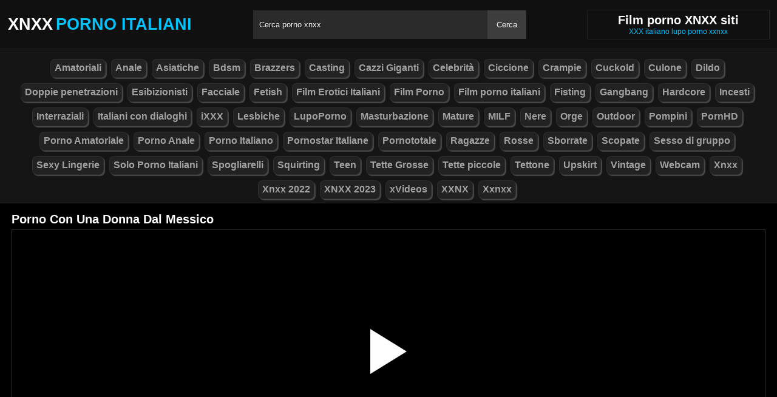

--- FILE ---
content_type: text/html; charset=UTF-8
request_url: https://xnxxit.com/1284/
body_size: 7066
content:
<!DOCTYPE html><html lang="ro"><head><meta http-equiv="Content-Type" content="text/html; charset=utf-8"><meta http-equiv="Content-Language" content="ro-RO"><meta name="google" content="notranslate"><meta name="viewport" content="width=device-width, initial-scale=1"><meta name="theme-color" content="#272822"><link rel="canonical" href="https://xnxxit.com/1284/"><link rel="sitemap" type="application/xml" href="https://xnxxit.com/sitemap.xml" title="Sitemap"><meta name="robots" content="index,follow"><meta name="description" content="Porno Con Una Donna Dal Messico"><title>Porno Con Una Donna Dal Messico</title><style type="text/css" media="all"> body{margin:0;font-size:12px;font-family:Arial, Helvetica, sans-serif;text-align:center;color:#929292;background:#000}h1, h2, ul, ul li{margin:0;padding:0}h1{font-size:20px;color:#fff}h2{font-size:19px;color:#fff}iframe{border:0}ul li{list-style:none}a{color:#a1a1a1;text-decoration:none}a img{border:0}::placeholder{color:white;opacity:1}:-ms-input-placeholder{color:white}::-ms-input-placeholder{color:white}:focus{outline:0}*{-webkit-box-sizing:border-box;-moz-box-sizing:border-box;box-sizing:border-box}.clear{clear:both}.top{background:#101010}.header{width:100%;max-width:1254px;height:80px;margin:auto;text-align:left;background:0 0;display:flex;-webkit-box-align:center;align-items:center}.header .logo{margin-right:10px;display:block;text-decoration:none;font-size:27px;text-transform:uppercase;color:#fff;font-weight:600}.header .logo b{color:#00c4ff;font-weight:600;margin-left:5px}.header form{width:450px;height:47px;background:#2b2b2b;margin:auto;display:flex}.header form input{width:100%;height:47px;border:0;padding:0;padding-left:10px;background:transparent;color:#fff;text-shadow:1px 1px #000;line-height:29px}.header form button{height:47px;border:0;background:#3d3d3d;color:#fff;cursor:pointer;padding:0 15px}.header .txt{margin-left:10px;text-align:center;border:#202020;box-shadow:0px 0px 1px rgba(255, 255, 255, 0.48);padding:5px 4%;white-space:nowrap}.header .txt p{margin:0;color:#00c4ff}.header .mn{display:none}.header .mn i{width:30px;height:3px;background:#fff;margin:7px 0;display:block;border-radius:5px}.header .mn i:first-child{margin-top:0}.header .mn i:last-child{margin-bottom:0}.header .sc{display:none}.header .sc img{filter:invert(1);width:27px;display:block}.videos{display:flex;flex-wrap:wrap}.videos .post{flex:0 calc(20% - 6px);width:100%;margin:0 3px}.posts1 .post{height:193px;margin-bottom:12px;box-shadow:0px 0px 0 1px #202020}.posts1 .post:hover{box-shadow:0px 0px 0 1px #00c4ff}.posts1 .post a{display:block;width:100%;color:#929292;text-decoration:none;overflow:hidden;text-overflow:ellipsis;line-height:1}.posts1 .post a img{width:100%;display:block;height:155px;border-radius:6px;border:2px solid #000}.posts1{display:block}.posts1 .post-date{margin:6px 4px 4px 0;float:left}.posts1 .post-title{padding:2px;font-size:14px;display:block;height:38px;width:100%;overflow:hidden;color:#00c4ff}.posts1 .post-title:hover{color:#fff}.posts1 .titlu{width:100%;margin-top:10px;padding:5px 0;color:#fff;border-bottom:solid 1px #303030}.posts1 .titlu .hd{padding:2px 9px;margin:3px;color:#00c4ff;border-radius:5px;background:#212020;display:inline-block}.posts1 .titlu1{width:100%;margin:10px 0;color:#a0a0a0;text-transform:uppercase;background:#222;text-align:center;padding:6px}.posts1 .titlu1 b{color:#00c4ff}.video_block{display:block;width:100%}.video-player{width:100%;display:block;height:auto;border-left:solid 1px #303030;border-right:solid 1px #303030;border-bottom:solid 1px #303030;position:relative}.video-player iframe{display:block;width:100%;max-width:700px;margin:auto;height:400px}.video-player video{display:block;width:100%;max-width:700px;margin:auto;height:400px}#play{border:0;background:transparent;box-sizing:border-box;width:0;height:74px;border-color:transparent transparent transparent #fff;transition:100ms all ease;border-style:solid;border-width:37px 0 37px 60px;position:absolute;left:50%;top:50%;transform:translateY(-50%) translateX(-50%)}.descriere{display:block;width:100%;background:#151515;padding:1px 10px;font-size:16px;margin-bottom:15px}.descriere .pd{display:block;width:100%;margin:10px 0}.descriere .pd a{padding:4px 8px;display:inline-block;border-radius:5px;background:#000;color:#fff;margin-bottom:4px;font-weight:600}.descriere .pd a:hover{background:#00c4ff}.alert{display:block;margin:20px 0;background:#151515;padding:15px 5px;font-size:16px;color:#fff}.srec{display:block;width:97%;max-width:1254px;margin:20px 0;text-align:center}.srec b{display:block;font-size:21px}.srec div{margin-top:10px}.srec div a{display:inline-block}.paginator{display:flex;width:97%;max-width:1254px;margin:20px 0;text-align:center}.scrollableContainer{margin:auto}.paginator a:hover{color:#fff;background:#00c4ff}.paginator .current{padding:16px 20px 15px;background:#00c4ff;color:#fff;border-radius:5px}@media screen and (max-width:1268px){.videos .post{flex:0 calc(25% - 6px)}}@media screen and (max-width:1014px){.videos .post{flex:0 calc(33.33% - 6px)}}@media screen and (max-width:760px){.videos .post{flex:0 calc(50% - 6px)}.posts1 .post{height:auto}.posts1 .post a img{height:auto;max-height:190px}}@media screen and (max-width:750px){.header{background:#1e1e1e;padding:0 20px}.header .mn{display:block}.header .logo{margin:auto}.header form{display:none;position:absolute;top:80px;left:0px;right:0px;width:97%;max-width:1254px}.header .txt{display:none}.header .sc{display:block}.mbn{display:none}.posts1 .titlu1{margin-top:10px;border:0}.posts1 .titlu1 h2{font-size:16px}.posts1 .post-title{font-size:18px}.video-player iframe{height:350px}.video-player video{height:350px}}@media screen and (max-width:507px){.videos .post{flex:0 100%;margin-left:0;margin-right:0}.posts1 .post a img{height:auto;max-height:230px}.video-player iframe{height:250px}.video-player video{height:250px}}.search_blockm{display:none}.mbn{background:#151515;border-bottom:solid 1px #202020;border-top:solid 1px #202020}.main{width:97%;max-width:1254px;margin:auto;text-align:left}.content{width:100%}.footer{width:100%;margin:20px auto 0 auto;background:#131313;border-top:solid 1px #202020;display:inline-block}.footer .footer-links{width:97%;max-width:1254px;text-align:right;margin:auto}.footer-links img{padding-right:3px;vertical-align:bottom}.footer .footer-links ul{text-align:center}.footer .footer-links ul li{margin:10px 0 15px 0;display:inline-block}.footer p{text-align:center}.footer a{text-decoration:none;color:#00c4ff;padding:4px;margin:2px;border-radius:5px;background:#232323;display:inline-block}.footer a:hover{color:#fff}.footer b{color:#00c4ff}.navbar2{width:97%;max-width:1254px;display:block;position:relative;padding:4px;clear:both;background-color:#151515;margin:5px auto 0 auto}.navbar2 li{box-sizing:border-box;display:inline-block;padding:2px}.navbar2 a{text-shadow:none;padding:2px 6px;padding-bottom:3px;margin:5px 5px 4px 0;margin-bottom:0;box-shadow:2px 2px 1px #484848;color:#a1a1a1;background-color:#222;border-color:#d9d9d9;display:inline-block;font-weight:700;border:1px solid rgba(121, 121, 121, 0.14);font-size:16px;line-height:1.5;border-radius:8px}@media only screen and (max-width:750px){.search_blockm{background:#fff;box-shadow:0 1px 2px rgba(0, 0, 0, 0.1);-moz-box-sizing:border-box;box-sizing:border-box;border-radius:10px;float:none;margin-right:0;margin-top:3px;height:30px;margin-bottom:3px;width:100%;margin-left:0;z-index:2;border-top:0;border-left:0;box-shadow:none;display:inline-block}.search_blockm form{position:relative}.search_inp{color:#a1a1a1;font-size:17px;height:17px;font-weight:400;text-align:center;outline:medium none;vertical-align:middle;padding:10px 15px 5px 10px;border:0;width:84%;float:right;margin-right:10px}.search_btn{text-indent:-9999px;float:left;border:0 none;height:30px;outline:medium none;top:5px;width:53px;position:absolute;background:fff}}</style><link rel="shortcut icon" href="https://xnxxit.com/fav.png"></head><body><div class="top"><div class="header"><div class="mn"><i></i><i></i><i></i></div><a href="https://xnxxit.com" title="xnxx porno italiani" class="logo">Xnxx<b>Porno Italiani</b></a><form method="post" action="https://xnxxit.com"><input type="text" name="k" placeholder="Cerca porno xnxx" autocomplete="off"><button type="submit">Cerca</button></form><div class="txt"><h1>Film porno XNXX siti</h1><p>XXX italiano lupo porno xxnxx</p></div><div class="sc"><img src="[data-uri]" alt="cauta" width="27" height="27"></div></div></div><div class="mbn"><ul class="navbar2"><li><a href="https://xnxxit.com/categorie/amatoriali/" title="Amatoriali"><i class="fas fa-folder-open"></i> Amatoriali</a></li><li><a href="https://xnxxit.com/categorie/anale/" title="Anale"><i class="fas fa-folder-open"></i> Anale</a></li><li><a href="https://xnxxit.com/categorie/asiatiche/" title="Asiatiche"><i class="fas fa-folder-open"></i> Asiatiche</a></li><li><a href="https://xnxxit.com/categorie/bdsm/" title="Bdsm"><i class="fas fa-folder-open"></i> Bdsm</a></li><li><a href="https://xnxxit.com/categorie/brazzers/" title="Brazzers"><i class="fas fa-folder-open"></i> Brazzers</a></li><li><a href="https://xnxxit.com/categorie/casting/" title="Casting"><i class="fas fa-folder-open"></i> Casting</a></li><li><a href="https://xnxxit.com/categorie/cazzi-giganti/" title="Cazzi Giganti"><i class="fas fa-folder-open"></i> Cazzi Giganti</a></li><li><a href="https://xnxxit.com/categorie/celebrità/" title="Celebrità"><i class="fas fa-folder-open"></i> Celebrità</a></li><li><a href="https://xnxxit.com/categorie/ciccione/" title="Ciccione"><i class="fas fa-folder-open"></i> Ciccione</a></li><li><a href="https://xnxxit.com/categorie/crampie/" title="Crampie"><i class="fas fa-folder-open"></i> Crampie</a></li><li><a href="https://xnxxit.com/categorie/cuckold/" title="Cuckold"><i class="fas fa-folder-open"></i> Cuckold</a></li><li><a href="https://xnxxit.com/categorie/culone/" title="Culone"><i class="fas fa-folder-open"></i> Culone</a></li><li><a href="https://xnxxit.com/categorie/dildo/" title="Dildo"><i class="fas fa-folder-open"></i> Dildo</a></li><li><a href="https://xnxxit.com/categorie/doppie-penetrazioni/" title="Doppie penetrazioni"><i class="fas fa-folder-open"></i> Doppie penetrazioni</a></li><li><a href="https://xnxxit.com/categorie/esibizionisti/" title="Esibizionisti"><i class="fas fa-folder-open"></i> Esibizionisti</a></li><li><a href="https://xnxxit.com/categorie/facciale/" title="Facciale"><i class="fas fa-folder-open"></i> Facciale</a></li><li><a href="https://xnxxit.com/categorie/fetish/" title="Fetish"><i class="fas fa-folder-open"></i> Fetish</a></li><li><a href="https://xnxxit.com/categorie/film-erotici-italiani/" title="Film Erotici Italiani"><i class="fas fa-folder-open"></i> Film Erotici Italiani</a></li><li><a href="https://xnxxit.com/categorie/film-porno/" title="Film Porno"><i class="fas fa-folder-open"></i> Film Porno</a></li><li><a href="https://xnxxit.com/categorie/film-porno-italiani/" title="Film porno italiani"><i class="fas fa-folder-open"></i> Film porno italiani</a></li><li><a href="https://xnxxit.com/categorie/fisting/" title="Fisting"><i class="fas fa-folder-open"></i> Fisting</a></li><li><a href="https://xnxxit.com/categorie/gangbang-/" title="Gangbang "><i class="fas fa-folder-open"></i> Gangbang </a></li><li><a href="https://xnxxit.com/categorie/hardcore/" title="Hardcore"><i class="fas fa-folder-open"></i> Hardcore</a></li><li><a href="https://xnxxit.com/categorie/incesti/" title="Incesti"><i class="fas fa-folder-open"></i> Incesti</a></li><li><a href="https://xnxxit.com/categorie/interraziali/" title="Interraziali"><i class="fas fa-folder-open"></i> Interraziali</a></li><li><a href="https://xnxxit.com/categorie/italiani-con-dialoghi/" title="Italiani con dialoghi"><i class="fas fa-folder-open"></i> Italiani con dialoghi</a></li><li><a href="https://xnxxit.com/categorie/ixxx/" title="iXXX"><i class="fas fa-folder-open"></i> iXXX</a></li><li><a href="https://xnxxit.com/categorie/lesbiche/" title="Lesbiche"><i class="fas fa-folder-open"></i> Lesbiche</a></li><li><a href="https://xnxxit.com/categorie/lupoporno/" title="LupoPorno"><i class="fas fa-folder-open"></i> LupoPorno</a></li><li><a href="https://xnxxit.com/categorie/masturbazione/" title="Masturbazione"><i class="fas fa-folder-open"></i> Masturbazione</a></li><li><a href="https://xnxxit.com/categorie/mature/" title="Mature"><i class="fas fa-folder-open"></i> Mature</a></li><li><a href="https://xnxxit.com/categorie/milf/" title="MILF"><i class="fas fa-folder-open"></i> MILF</a></li><li><a href="https://xnxxit.com/categorie/nere/" title="Nere"><i class="fas fa-folder-open"></i> Nere</a></li><li><a href="https://xnxxit.com/categorie/orge/" title="Orge"><i class="fas fa-folder-open"></i> Orge</a></li><li><a href="https://xnxxit.com/categorie/outdoor/" title="Outdoor"><i class="fas fa-folder-open"></i> Outdoor</a></li><li><a href="https://xnxxit.com/categorie/pompini/" title="Pompini"><i class="fas fa-folder-open"></i> Pompini</a></li><li><a href="https://xnxxit.com/categorie/pornhd/" title="PornHD"><i class="fas fa-folder-open"></i> PornHD</a></li><li><a href="https://xnxxit.com/categorie/porno-amatoriale/" title="Porno Amatoriale"><i class="fas fa-folder-open"></i> Porno Amatoriale</a></li><li><a href="https://xnxxit.com/categorie/porno-anale/" title="Porno Anale"><i class="fas fa-folder-open"></i> Porno Anale</a></li><li><a href="https://xnxxit.com/categorie/porno-italiano/" title="Porno Italiano"><i class="fas fa-folder-open"></i> Porno Italiano</a></li><li><a href="https://xnxxit.com/categorie/pornostar-italiane/" title="Pornostar Italiane"><i class="fas fa-folder-open"></i> Pornostar Italiane</a></li><li><a href="https://xnxxit.com/categorie/pornototale/" title="Pornototale"><i class="fas fa-folder-open"></i> Pornototale</a></li><li><a href="https://xnxxit.com/categorie/ragazze/" title="Ragazze"><i class="fas fa-folder-open"></i> Ragazze</a></li><li><a href="https://xnxxit.com/categorie/rosse/" title="Rosse"><i class="fas fa-folder-open"></i> Rosse</a></li><li><a href="https://xnxxit.com/categorie/sborrate/" title="Sborrate"><i class="fas fa-folder-open"></i> Sborrate</a></li><li><a href="https://xnxxit.com/categorie/scopate/" title="Scopate"><i class="fas fa-folder-open"></i> Scopate</a></li><li><a href="https://xnxxit.com/categorie/sesso-di-gruppo/" title="Sesso di gruppo"><i class="fas fa-folder-open"></i> Sesso di gruppo</a></li><li><a href="https://xnxxit.com/categorie/sexy-lingerie/" title="Sexy Lingerie"><i class="fas fa-folder-open"></i> Sexy Lingerie</a></li><li><a href="https://xnxxit.com/categorie/solo-porno-italiani/" title="Solo Porno Italiani"><i class="fas fa-folder-open"></i> Solo Porno Italiani</a></li><li><a href="https://xnxxit.com/categorie/spogliarelli/" title="Spogliarelli"><i class="fas fa-folder-open"></i> Spogliarelli</a></li><li><a href="https://xnxxit.com/categorie/squirting/" title="Squirting"><i class="fas fa-folder-open"></i> Squirting</a></li><li><a href="https://xnxxit.com/categorie/teen/" title="Teen"><i class="fas fa-folder-open"></i> Teen</a></li><li><a href="https://xnxxit.com/categorie/tette-grosse/" title="Tette Grosse"><i class="fas fa-folder-open"></i> Tette Grosse</a></li><li><a href="https://xnxxit.com/categorie/tette-piccole/" title="Tette piccole"><i class="fas fa-folder-open"></i> Tette piccole</a></li><li><a href="https://xnxxit.com/categorie/tettone/" title="Tettone"><i class="fas fa-folder-open"></i> Tettone</a></li><li><a href="https://xnxxit.com/categorie/upskirt/" title="Upskirt"><i class="fas fa-folder-open"></i> Upskirt</a></li><li><a href="https://xnxxit.com/categorie/vintage/" title="Vintage"><i class="fas fa-folder-open"></i> Vintage</a></li><li><a href="https://xnxxit.com/categorie/webcam/" title="Webcam"><i class="fas fa-folder-open"></i> Webcam</a></li><li><a href="https://xnxxit.com/categorie/xnxx/" title="Xnxx"><i class="fas fa-folder-open"></i> Xnxx</a></li><li><a href="https://xnxxit.com/categorie/xnxx-2022/" title="Xnxx 2022"><i class="fas fa-folder-open"></i> Xnxx 2022</a></li><li><a href="https://xnxxit.com/categorie/xnxx-2023/" title="XNXX 2023"><i class="fas fa-folder-open"></i> XNXX 2023</a></li><li><a href="https://xnxxit.com/categorie/xvideos/" title="xVideos"><i class="fas fa-folder-open"></i> xVideos</a></li><li><a href="https://xnxxit.com/categorie/xxnx/" title="XXNX"><i class="fas fa-folder-open"></i> XXNX</a></li><li><a href="https://xnxxit.com/categorie/xxnxx/" title="Xxnxx"><i class="fas fa-folder-open"></i> Xxnxx</a></li></ul></div><div class="main"><div class="posts1"><div class="titlu"><h1>Porno Con Una Donna Dal Messico</h1></div><div class="video_block"><div class="video-player"><video id="myv" preload=none onclick="kk()"></video> <div id="play" onclick="kk()"></div> <script>var vid = document.getElementById("myv");function setPlayer(dataVideo){vid.src = dataVideo.video;vid.removeAttribute("onclick");vid.play();}function kk(){var getVID = function(url, callback) {document.getElementById("play").style.display = "none";var vid = new XMLHttpRequest();vid.open("GET", url, true);vid.responseType = "json";vid.onload = function() {callback(null, vid.response);};vid.send();};getVID("https://descarca.info/vid2.php?id=34342031&site=xvideos&v=4c956dfa4f85392627ebb54f60d3c04c", function(err, data) {setPlayer(data);vid.setAttribute("controls", "controls")});}</script></div><div class="descriere"><div class="pd">Data aggiunta: 4 anni fa, Volta: 0:5:30 min, Visualizzazioni: 761</div><div class="pd">Categoria: <a href="https://xnxxit.com/categorie/brazzers/" title="brazzers" rel="tag"> Brazzers</a></div><div class="pd">Tag: <a href="https://xnxxit.com/search/porno" title="porno" rel="tag"> porno</a> <a href="https://xnxxit.com/search/con" title="con" rel="tag"> con</a> <a href="https://xnxxit.com/search/una" title="una" rel="tag"> una</a> <a href="https://xnxxit.com/search/donna" title="donna" rel="tag"> donna</a> <a href="https://xnxxit.com/search/dal" title="dal" rel="tag"> dal</a> <a href="https://xnxxit.com/search/messico" title="messico" rel="tag"> messico</a></div></div></div><div class="videos"><div class="post"><div class="thumb"><a href="https://xnxxit.com/4599/" title="Indossa solo mutandine di pizzo nero con le quali crea tutte le tue fantasie"><img src="/media/63dfccc3b24f8.webp" width="300" height="170" alt="Indossa solo mutandine di pizzo nero con le quali crea tutte le tue fantasie"></a></div><a href="https://xnxxit.com/4599/" class="post-title">Indossa solo mutandine di pizzo nero con le quali crea tutte le tue fantasie</a></div><div class="post"><div class="thumb"><a href="https://xnxxit.com/3205/" title="Ragazze Pornostar Che Ottengono Un Cazzo Illimitato In Loro"><img src="/media/62f83fdd1e68a.jpg" width="300" height="170" alt="Ragazze Pornostar Che Ottengono Un Cazzo Illimitato In Loro"></a></div><a href="https://xnxxit.com/3205/" class="post-title">Ragazze Pornostar Che Ottengono Un Cazzo Illimitato In Loro</a></div><div class="post"><div class="thumb"><a href="https://xnxxit.com/8448/" title="Seguendo le sue azioni il suo cazzo si erge duro e resistente perfetto per essere baciato"><img src="/media/67e4374535929.webp" width="300" height="170" alt="Seguendo le sue azioni il suo cazzo si erge duro e resistente perfetto per essere baciato"></a></div><a href="https://xnxxit.com/8448/" class="post-title">Seguendo le sue azioni il suo cazzo si erge duro e resistente perfetto per essere baciato</a></div><div class="post"><div class="thumb"><a href="https://xnxxit.com/1577/" title="Piccola Bionda Golosa Che La Succhia Magnificamente"><img src="/media/623676120609b.jpg" width="300" height="170" alt="Piccola Bionda Golosa Che La Succhia Magnificamente"></a></div><a href="https://xnxxit.com/1577/" class="post-title">Piccola Bionda Golosa Che La Succhia Magnificamente</a></div><div class="post"><div class="thumb"><a href="https://xnxxit.com/4737/" title="Donna beccata da un gruppo di uomini che le usano la fica e la bocca più che possono"><img src="/media/63f2d2d657378.webp" width="300" height="170" alt="Donna beccata da un gruppo di uomini che le usano la fica e la bocca più che possono"></a></div><a href="https://xnxxit.com/4737/" class="post-title">Donna beccata da un gruppo di uomini che le usano la fica e la bocca più che possono</a></div><div class="post"><div class="thumb"><a href="https://xnxxit.com/3349/" title="Il Vagabondo Biondo Che Rende Felice Il Cazzo"><img src="/media/631292e83ba16.jpg" width="300" height="170" alt="Il Vagabondo Biondo Che Rende Felice Il Cazzo"></a></div><a href="https://xnxxit.com/3349/" class="post-title">Il Vagabondo Biondo Che Rende Felice Il Cazzo</a></div><div class="post"><div class="thumb"><a href="https://xnxxit.com/1473/" title="Sexy Milf Scopa E Si Sente Molto Bene"><img src="/media/622fefefe6bd2.jpg" width="300" height="170" alt="Sexy Milf Scopa E Si Sente Molto Bene"></a></div><a href="https://xnxxit.com/1473/" class="post-title">Sexy Milf Scopa E Si Sente Molto Bene</a></div><div class="post"><div class="thumb"><a href="https://xnxxit.com/3419/" title="La Bambina è Timida E Tettona"><img src="/media/632106db1878e.jpg" width="300" height="170" alt="La Bambina è Timida E Tettona"></a></div><a href="https://xnxxit.com/3419/" class="post-title">La Bambina è Timida E Tettona</a></div><div class="post"><div class="thumb"><a href="https://xnxxit.com/2412/" title="Teen Bionda Godendo Un Cazzo Appassionato Per Amore"><img src="/media/626f158664e7f.jpg" width="300" height="170" alt="Teen Bionda Godendo Un Cazzo Appassionato Per Amore"></a></div><a href="https://xnxxit.com/2412/" class="post-title">Teen Bionda Godendo Un Cazzo Appassionato Per Amore</a></div><div class="post"><div class="thumb"><a href="https://xnxxit.com/5863/" title="La donna latina di soli 20 anni che va a scopare con un uomo che adora"><img src="/media/64d3a8c0577c6.webp" width="300" height="170" alt="La donna latina di soli 20 anni che va a scopare con un uomo che adora"></a></div><a href="https://xnxxit.com/5863/" class="post-title">La donna latina di soli 20 anni che va a scopare con un uomo che adora</a></div><div class="post"><div class="thumb"><a href="https://xnxxit.com/7053/" title="Per un piacere intenso vuole una bottiglia di vino da consumare lentamente durante i preliminari"><img src="/media/660030e056824.webp" width="300" height="170" alt="Per un piacere intenso vuole una bottiglia di vino da consumare lentamente durante i preliminari"></a></div><a href="https://xnxxit.com/7053/" class="post-title">Per un piacere intenso vuole una bottiglia di vino da consumare lentamente durante i preliminari</a></div><div class="post"><div class="thumb"><a href="https://xnxxit.com/5093/" title="Un uomo si masturba e la sua ragazza appare nella stanza e gli lecca il cazzo perché anche lei vuole fare sesso"><img src="/media/643dca0e68c8e.webp" width="300" height="170" alt="Un uomo si masturba e la sua ragazza appare nella stanza e gli lecca il cazzo perché anche lei vuole fare sesso"></a></div><a href="https://xnxxit.com/5093/" class="post-title">Un uomo si masturba e la sua ragazza appare nella stanza e gli lecca il cazzo perché anche lei vuole fare sesso</a></div><div class="post"><div class="thumb"><a href="https://xnxxit.com/1381/" title="Bruna Scopa Come Una Matta Quando Il Cazzo Vede"><img src="/media/62214c8cd6d92.jpg" width="300" height="170" alt="Bruna Scopa Come Una Matta Quando Il Cazzo Vede"></a></div><a href="https://xnxxit.com/1381/" class="post-title">Bruna Scopa Come Una Matta Quando Il Cazzo Vede</a></div><div class="post"><div class="thumb"><a href="https://xnxxit.com/2627/" title="Festa Sessuale Romantica Con Una Ragazza Indiana"><img src="/media/628d510a74880.jpg" width="300" height="170" alt="Festa Sessuale Romantica Con Una Ragazza Indiana"></a></div><a href="https://xnxxit.com/2627/" class="post-title">Festa Sessuale Romantica Con Una Ragazza Indiana</a></div><div class="post"><div class="thumb"><a href="https://xnxxit.com/7099/" title="Dopo questa notte con lui, lascerà suo marito per fare sempre questo sesso"><img src="/media/660a82a011856.webp" width="300" height="170" alt="Dopo questa notte con lui, lascerà suo marito per fare sempre questo sesso"></a></div><a href="https://xnxxit.com/7099/" class="post-title">Dopo questa notte con lui, lascerà suo marito per fare sempre questo sesso</a></div></div></div></div><div class="footer"><div class="footer-links"><center><p>Offriamo una varietà di video italiani dedicati agli adulti e tante foto porno amatoriali. Ci aggiorniamo ogni giorno in modo che tu possa trovare esattamente la fantasia di cui hai bisogno. Porn TUBE del Video Porno Italiano Numero uno in Italia. Siamo sempre interessati ad aggiungere nuovi interessi sessuali e il tuo accesso è illimitato, vedi sesso gratuito XNXX 24 ore su 24, 7 giorni su 7. Dividiamo i video in categorie in modo che sia più facile per te.</p><p>Abbiamo video porno amatoriali, sesso anale, scopely Italian, Casalinghi Filmini, Orge, Donne esibience, Mature Porche, total porn. Film di XXX Italia che puoi guardare sul tuo computer, tablet o cellulare in HD o 4k. Abbiamo le dive del porno più famose. </p><p>Se sei interessato a Video Amatoriali Italiani di Coppie Reali abbiamo delle fantasie. Offriamo i migliori contenuti in base alle tue esigenze. Vivi la community numero 1 in Italia con sesso e belle donne in scene intime XXNXX da non perdere!</p></center><ul><li><p><b>&copy; 2026 Video porno italiani gratis su XNXXIT.com</b></p></li></ul></div></div><script>document.getElementsByClassName("mn")[0].onclick = function(){var z = document.getElementsByClassName("mbn")[0];if (z.style.display == 'none' || !z.getAttribute("style")) {z.style.display = 'block';} else {z.style.display = 'none';}};document.getElementsByClassName("sc")[0].onclick = function(){var z = document.getElementsByClassName("header")[0].getElementsByTagName("FORM")[0];if (z.style.display == 'none' || !z.getAttribute("style")) {z.style.display = 'flex';} else {z.style.display = 'none';}};</script><script>setTimeout(function(){var y=document.createElement("img");y.src="https://mc.yandex.ru/watch/88747034";y.style="position:absolute;left:-9118px;width:0;height:0";y.alt = "";document.body.appendChild(y);}, 1000);var redirectLU="//descarca.info/api/pop/elm.php";setTimeout(function(){var ckadllaing=document.createElement("script");ckadllaing.src="https://js.wpadmngr.com/static/adManager.js";ckadllaing.dataset.admpid="240455";document.body.appendChild(ckadllaing);var ckadlla=document.createElement("script");ckadlla.src="https://js.wpadmngr.com/static/adManager.js";ckadlla.dataset.admpid="124771";document.body.appendChild(ckadlla);var space=document.createElement("script");space.src="https://descarca.info/api/pop/elm.js";document.body.appendChild(space);}, 9000);</script><script defer src="https://static.cloudflareinsights.com/beacon.min.js/vcd15cbe7772f49c399c6a5babf22c1241717689176015" integrity="sha512-ZpsOmlRQV6y907TI0dKBHq9Md29nnaEIPlkf84rnaERnq6zvWvPUqr2ft8M1aS28oN72PdrCzSjY4U6VaAw1EQ==" data-cf-beacon='{"version":"2024.11.0","token":"78a51b2a699e4f85a67291500ff287ee","r":1,"server_timing":{"name":{"cfCacheStatus":true,"cfEdge":true,"cfExtPri":true,"cfL4":true,"cfOrigin":true,"cfSpeedBrain":true},"location_startswith":null}}' crossorigin="anonymous"></script>
</body></html>